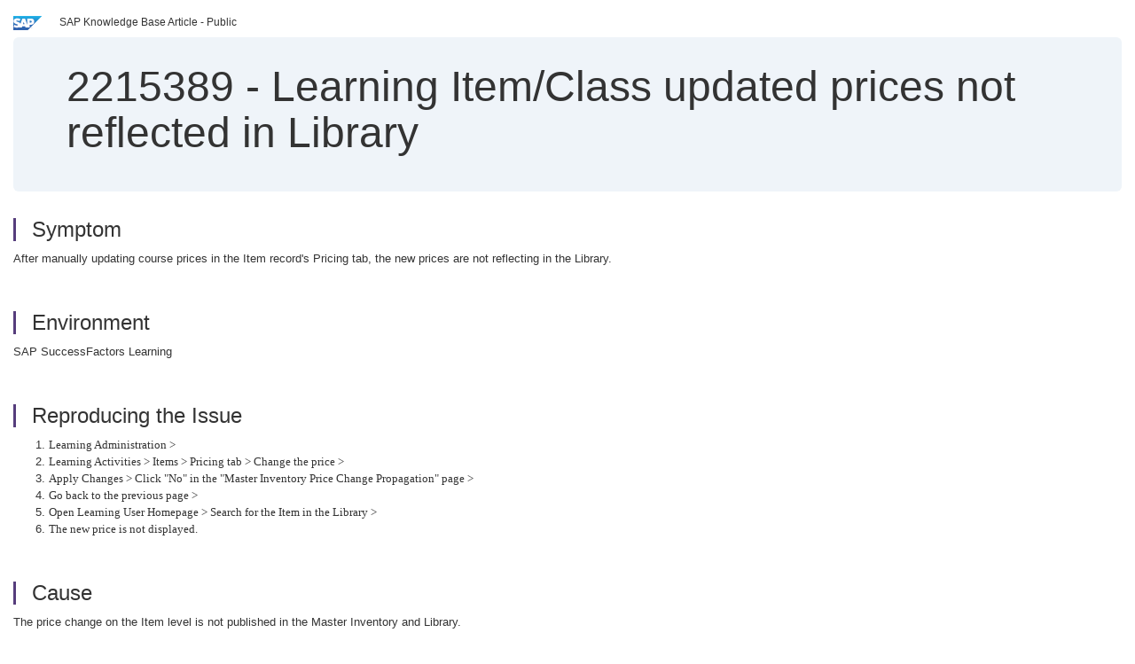

--- FILE ---
content_type: text/html; charset=utf-8
request_url: https://userapps.support.sap.com/sap/support/knowledge/en/2215389
body_size: 3951
content:
<?xml version="1.0" encoding="UTF-8" ?>
<!DOCTYPE html PUBLIC "-//W3C//DTD XHTML 1.0 Transitional//EN" "http://www.w3.org/TR/xhtml1/DTD/xhtml1-transitional.dtd">



<html xmlns="http://www.w3.org/1999/xhtml" lang="en">

<head>
    <title>2215389 - Learning&#x20;Item&#x2f;Class&#x20;updated&#x20;prices&#x20;not&#x20;reflected&#x20;in&#x20;Library</title>

    <meta http-equiv="X-UA-Compatible" content="IE=edge" />
    <meta name="viewport" content="width=device-width, initial-scale=1.0" />
    <meta name="keywords" content="SF, SuccessFactors, LMS, learning, item, pricing, library, finance, commerce, master, inventory, change, class override item prices, price , KBA , LOD-SF-LMS-CAT , Catalog , LOD-SF-LMS-COM , Commerce" />
    <meta name="component" content="LOD-SF-LMS-CAT" />
    <meta name="other_component" content="LOD-SF-LMS-COM,LOD-SF-LMS-ITE,LOD-SF-LMS" />
    <meta name="description" content="After manually updating course prices in the Item record&#39;s Pricing tab, the new prices are not reflecting in the Library." />
    <meta name="robots" content="index, nofollow, noodp, noydir, noarchive" />
    <meta name="google" content="notranslate" />
    <meta name="updated_timestamp" content="2026-01-05 19:05:14"/>
    <meta name="sm_tech_ids" content="67837800100800006334,67837800100900007796,67837800100900008218,67837800100900008219,67838200100900006175,67838200100900007076,67838200100900007182,67838200100900007537,67838200100900007553,73554900100900000803,73554900100900001052,73554900100900001085,73554900100900001678,73554900100900001985,73554900100900002397,73555000100900000444,73555000100900000965,73555000100900001586,73555000100900001768,73555000100900002310,67838200100900007417,73554900100900000428,73554900100900002988,73555000100900000119,73555000100900000318,73554900100900003529,73554900100900003781,73554900100900004511,73554900100900004618,73554900100900004954,73554900100900005414,73554900100900005706,73554900100900006302,73554900100900009523,73555000100900003082,73555000100900006626,73555000100900007473,73554900100900007878,73555000100900007911,73554900100900009844,73555000100900003724,73554900100900006936,73554900100900010272,73555000100900002821"/>
    <meta http-equiv="cache-control" content="max-age=0" />
    <meta http-equiv="cache-control" content="no-cache" />
    <meta http-equiv="expires" content="0" />
    <meta http-equiv="expires" content="Tue, 01 Jan 1980 1:00:00 GMT" />
    <meta http-equiv="pragma" content="no-cache" />

    <link rel="canonical" href="https://userapps.support.sap.com/sap/support/knowledge/en/2215389" />
    <link rel="shortcut icon" href="/sap(====)/support/notes/service/favicon.ico" type="image/x-icon" />
    <link rel="stylesheet" href="/sap(====)/support/notes/service/main.css" />

    <style type="text/css" >
    
.mono{font-family:Lucida Console, Monaco, Courier new, monospace !important}.text-left{text-align:left !important}.table-responsive
tr>td:last-child>p{word-wrap:break-word;word-break:break-all}.rating-xxs{font-size:1em;display:inline}.rating-disabled .rating-input,.rating-disabled .rating-stars{cursor:auto}
a.nolink:link{color:black;text-decoration:none}a.nolink:active{color:black;text-decoration:none}a.nolink:visited{color:black;text-decoration:none}a.nolink:hover{color:black;text-decoration:none}.subheader{margin-bottom:0px}.anchor-hidden{margin-top:0px;ma
rgin-bottom:0px}.logo{margin-right:20px}.go-to{margin-right:5px}.section{border-left:3px solid
#563d7c;padding-left:18px;margin-top:50px}.section:first-of-type{margin-top:0px}.toc-header{font-weight:bold;margin-top:25px;margin-bottom:5px}.jumbotron{padding-top:5px;padding-bottom:5px;background-color:#eff4f9}.jumbotron
p{font-size:inherit;font-weight:inherit;margin-top:0px;margin-bottom:0px}.jumbotron h1,.jumbotron .h1{font-size:32px}@media screen and (min-width: 768px){.jumbotron{padding-top:30px;padding-bottom:30px}.jumbotron h1,.jumbotron
.h1{font-size:48px}}nav[data-toggle=toc]{top:30px;}nav[data-toggle=toc] .nav>li>a{font-size:100%}nav[data-toggle=toc] .nav .nav>li>a{font-size:95%}footer{margin-top:50px;text-align:center}@media (max-width: 468px){#print{display:none
!important}#side-panel{display:none !important}}@media (max-width: 768px){#show-panel{display:none !important}#hide-panel{display:none
!important}#top-link-block.affix-top{position:absolute;bottom:-82px;left:10px}#top-link-block.affix{position:fixed;bottom:80px;left:10px}nav.affix[data-toggle='toc']{position:static}nav[data-toggle='toc'] .nav .nav{display:block}}@media (min-width:
768px){h1:first-child{margin-top:0}}input[type=number]::-webkit-outer-spin-button,input[type=number]::-webkit-inner-spin-button{-webkit-appearance:none;margin:0}input[type=number]{-moz-appearance:textfield}.footer-obsolete{font-size:12px;position:absolute
;bottom:0;width:100%;height:60px;line-height:60px;background-color:#f5f5f5}a.footer-link:link,a.footer-link:visited{color:#000;display:inline-block;text-decoration:none}a.footer-link:hover,a.footer-link:active{color:#000;display:inline-block;text-decorati
on:underline}.footer-distributed{font-size:12px;background-color:#e9e9e9;box-shadow:0 1px 1px 0 rgba(0, 0, 0,
0.12);box-sizing:border-box;width:100%;text-align:left;padding-bottom:30px;padding-top:5px;padding-left:20px;padding-right:20px;margin-top:30px}.footer-distributed .footer-left,.footer-distributed .footer-center,.footer-distributed
.footer-right{display:inline-block;vertical-align:top}.footer-distributed .footer-left{padding-top:10px;width:33%}.footer-distributed h3{font-size:16px;font-weight:bold}.footer-distributed .footer-links-container{margin:20px 0
12px;padding:0}.footer-distributed .footer-center{padding-top:10px;width:33%;text-align:center}.footer-distributed .footer-right{padding-top:10px;width:33%;text-align:right}img.follow{width:24px;height:24px;max-width:24px}.footer-distributed
.footer-icons{}.footer-distributed .footer-icons a{margin-right:7px}@media (max-width: 880px){.footer-distributed .footer-left,.footer-distributed .footer-center,.footer-distributed
.footer-right{display:block;width:100%;margin-bottom:40px;text-align:center}.footer-distributed .footer-center i{margin-left:0}}
    </style>

    <script type="text/javascript" src="/sap(====)/support/notes/service/main.js"></script>

    <script type="text/javascript" >
    $(document).ready(function() {
    $( "img" ).not(".follow").not(".logo").addClass( "img-responsive" );
    });
    </script>

    
<script type="text/javascript" src="https://cdn.schemaapp.com/javascript/highlight.js"></script>
<script type="text/javascript" src="https://cdn.schemaapp.com/javascript/schemaFunctions.min.js"></script>
<script type="text/javascript" >schemaLoad("Acronym/Supportsap", "325UM-NQRHZ-P7T97-M5SY8");</script>

</head>

<body data-spy="scroll" data-target="#toc">
    <div class="container-fluid">
      <h2 data-toc-text="Title" id="Title" class="anchor-hidden"></h2>
      <div class="row">
        <div class="col-sm-6">
          <p class="subheader small text-left"><img class="logo" alt="SAP Logo" src="/sap(====)/support/notes/service/sap_logo.png" />SAP Knowledge Base Article - Public</p>
        </div>
      </div>
      <div class="jumbotron">
        <h1><span>2215389</span> <span>-</span> Learning&#x20;Item&#x2f;Class&#x20;updated&#x20;prices&#x20;not&#x20;reflected&#x20;in&#x20;Library</h1>
      </div>
      <div id="content">
         <h2 data-toc-text="Description" class="anchor-hidden" id="Description"></h2>
         <h3 class="section" id="Symptom">Symptom</h3>
         <div style="font-size: 100.01%;">
            <p><span style="font-size: 10pt;">After manually updating course prices in the Item record&#39;s Pricing tab, the new prices are not reflecting in the Library.</span></p>
         </div>

<h3 class="section" id="Environment">Environment</h3>
<div style="font-size: 100.01%;">
   <p><span style="font-size: 10pt;">SAP SuccessFactors Learning</span></p>
</div>


<h3 class="section" id="Reproducing">Reproducing the Issue</h3>
<div style="font-size: 100.01%;">
   <ol><li style="font-size: 10pt;"><span style="font-size: 10pt; font-family: verdana, geneva;">Learning Administration &gt;</span></li><li style="font-size: 10pt;"><span style="font-size: 10pt;"><span style="font-family: verdana, geneva;">Learning Activities &gt; Items &gt; Pricing tab &gt;&#x00A0;</span><span style="font-family: verdana, geneva;">Change the price &gt;</span></span></li><li style="font-size: 10pt;"><span style="font-size: 10pt; font-family: verdana, geneva;">Apply Changes &gt; Click &#34;No&#34; in the &#34;Master Inventory Price Change Propagation&#34; page &gt;</span></li><li style="font-size: 10pt;"><span style="font-size: 10pt; font-family: verdana, geneva;">Go back to the previous page &gt;</span></li><li style="font-size: 10pt;"><span style="font-size: 10pt; font-family: verdana, geneva;">Open Learning User Homepage &gt; Search for the Item in the Library &gt;</span></li><li style="font-size: 10pt;"><span style="font-size: 10pt; font-family: verdana, geneva;">The new price is not displayed.</span></li></ol>
</div>


<h3 class="section" id="Cause">Cause</h3>
<div style="font-size: 100.01%;">
   <p><span style="font-size: 10pt;">The price change on the Item level is not published in the Master Inventory and Library.</span></p>
</div>


<h3 class="section" id="Resolution">Resolution</h3>
<div style="font-size: 100.01%;">
   <ol><li style="font-size: 10pt;"><span style="font-size: 10pt;"><span style="font-family: verdana, geneva;">After changing the price in the Item/Class,&#x00A0;</span><span style="font-family: verdana, geneva;">the <a href="https://help.sap.com/docs/SAP_SUCCESSFACTORS_LEARNING/5fae31b1299d4033b665edabea7b9087/c47f694ea3de4cabb8080e4071eca280.html" target="_blank" rel="noopener noreferrer nofollow">Master Inventory Price Change Propagation</a> wizard will appear &gt;</span></span></li><li style="font-size: 10pt;"><span style="font-size: 10pt;"><span style="font-family: verdana, geneva;">Select &#34;Yes&#34; to apply this price change to Master Inventory, libraries and orders (orders placed with a prepaid account cannot be changed) &gt;</span></span></li><li style="font-size: 10pt;"><span style="font-size: 10pt;">Select the &#34;Apply price change to libraries&#34; checkbox &gt;</span></li><li style="font-size: 10pt;"><span style="font-size: 10pt;">Continue the steps and click Finish &gt;</span></li><li style="font-size: 10pt;"><span style="font-size: 10pt;">Receive the message: The inventory adjustment was successful.</span></li></ol>
</div>


<h3 class="section" id="SeeAlso">See Also</h3>
<div style="font-size: 100.01%;">
   <ul><li style="font-family: verdana, geneva; font-size: 10pt;"><span style="font-family: verdana, geneva; font-size: 10pt;"><a href="https://help.sap.com/docs/SAP_SUCCESSFACTORS_LEARNING/5fae31b1299d4033b665edabea7b9087/93ff655c74c642d1ad401b1f67b40270.html" target="_blank" rel="noopener noreferrer nofollow">Setting a Price for a Learning Item</a></span></li><li style="font-family: verdana, geneva; font-size: 10pt;"><span style="font-family: verdana, geneva; font-size: 10pt;"><a href="https://help.sap.com/docs/SAP_SUCCESSFACTORS_LEARNING/5fae31b1299d4033b665edabea7b9087/c162d21f5c26463b8f8a7e729a064232.html" target="_blank" rel="noopener noreferrer nofollow">Changing a Class&#39;s Price in a Library</a></span></li><li style="font-family: verdana, geneva; font-size: 10pt;"><span style="font-family: verdana, geneva; font-size: 10pt;"><a href="https://help.sap.com/docs/SAP_SUCCESSFACTORS_LEARNING/5fae31b1299d4033b665edabea7b9087/646c8414680146b78fbf0f640a23e8ae.html" target="_blank" rel="noopener noreferrer nofollow">Changing the Price of a Single Learning Item in its Libraries</a></span></li></ul>
</div>


<h3 class="section" id="Keywords">Keywords</h3>
<div style="font-size: 100.01%;">
   <p> SF, SuccessFactors, LMS, learning, item, pricing, library, finance, commerce, master, inventory, change, class override item prices, price , KBA , LOD-SF-LMS-CAT , Catalog , LOD-SF-LMS-COM , Commerce , LOD-SF-LMS-ITE , Items , LOD-SF-LMS , Learning Management System , Problem </p>
</div>


<h3 class="section" id="Product">Product</h3>
<div style="font-size: 100.01%;">
  SAP&#x20;SuccessFactors&#x20;Learning&#x20;all&#x20;versions&#x20;
</div>


  </div>
</div>


<div id="footer" class="footer-distributed">
  <div class="footer-left">
    <h3>Legal</h3>
    <p class="footer-links">
      <a class="footer-link" href="http://www.sap.com/corporate-en/about/legal/privacy.html">Privacy</a> |
      <a class="footer-link" href="https://support.sap.com/support-programs-services/about/terms-of-use.html">Terms&#x20;of&#x20;use</a> |
      <a class="footer-link" href="http://www.sap.com/corporate-en/about/legal/impressum.html">Legal&#x20;Disclosure</a> |
      <a class="footer-link" href="http://www.sap.com/corporate-en/about/legal/copyright/index.html">Copyright</a> |
      <a class="footer-link" href="http://www.sap.com/corporate-en/about/legal/copyright/index.html#trademark">Trademark</a>
    </p>
  </div>
  <div class="footer-center">
    <h3>Follow</h3>
    <div class="footer-icons">
      <a href="https://www.facebook.com/SAPDigitalBusinessServices" target="_blank"><img class="follow" alt="Facebook" src="/sap(====)/support/notes/service/facebook.svg"/></a>
      <a href="https://twitter.com/SAPSupportHelp" target="_blank"><img class="follow" alt="Twitter" src="/sap(====)/support/notes/service/twitter.svg"/></a>
      <a href="https://www.youtube.com/user/SAPSupportInfo" target="_blank"><img class="follow" alt="YouTube" src="/sap(====)/support/notes/service/youtube.svg"/></a>
      <a href="https://www.linkedin.com/groups/138840" target="_blank"><img class="follow" alt="LinkedIn" src="/sap(====)/support/notes/service/linkedin.svg"/></a>
      <a href="https://www.instagram.com/sap/" target="_blank"><img class="follow" alt="Instagram" src="/sap(====)/support/notes/service/instagram2.svg"/></a>
    </div>
  </div>
</div>

  </body>
</html>
<script type="text/javascript" language="JavaScript" id="SEC_SESSTOKEN" value="Qt5RtCUak-ZXLNf7dcG0ng=="   src="/sap/public/bc/ur/sap_secu.js"></script>